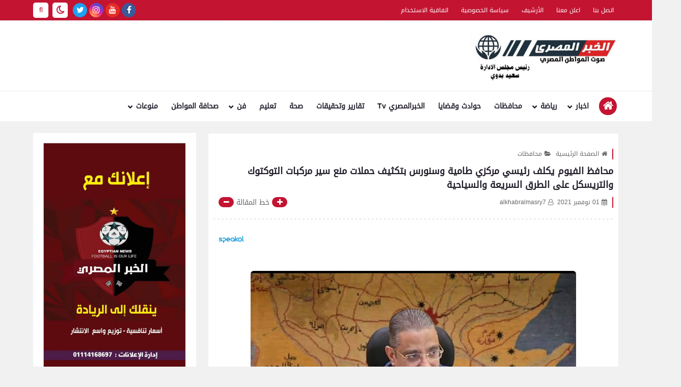

--- FILE ---
content_type: text/html; charset=utf-8
request_url: https://www.google.com/recaptcha/api2/aframe
body_size: 267
content:
<!DOCTYPE HTML><html><head><meta http-equiv="content-type" content="text/html; charset=UTF-8"></head><body><script nonce="oPpD1Mf_j9LEYWiaWSbGqw">/** Anti-fraud and anti-abuse applications only. See google.com/recaptcha */ try{var clients={'sodar':'https://pagead2.googlesyndication.com/pagead/sodar?'};window.addEventListener("message",function(a){try{if(a.source===window.parent){var b=JSON.parse(a.data);var c=clients[b['id']];if(c){var d=document.createElement('img');d.src=c+b['params']+'&rc='+(localStorage.getItem("rc::a")?sessionStorage.getItem("rc::b"):"");window.document.body.appendChild(d);sessionStorage.setItem("rc::e",parseInt(sessionStorage.getItem("rc::e")||0)+1);localStorage.setItem("rc::h",'1768900300521');}}}catch(b){}});window.parent.postMessage("_grecaptcha_ready", "*");}catch(b){}</script></body></html>